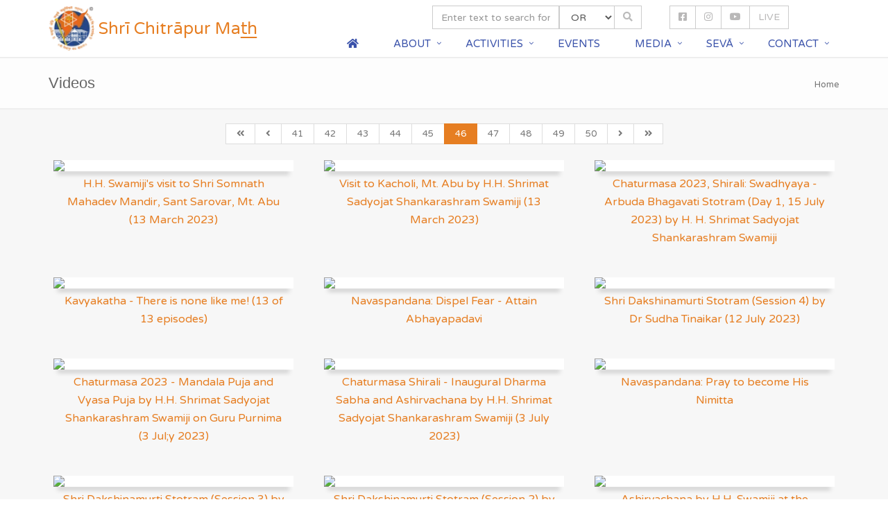

--- FILE ---
content_type: text/html; charset=UTF-8
request_url: https://chitrapurmath.net/gallery/default/videos?page=46
body_size: 10006
content:
<!DOCTYPE html>
<html lang="en-US">

<head>
    <meta charset="UTF-8">
    <meta name="viewport" content="width=device-width, initial-scale=1">
    <!-- <style>@import url('https://fonts.googleapis.com/css?family=Varela+Round|Eczar&amp;subset=devanagari');</style> -->
    <style>
        @import url('https://fonts.googleapis.com/css2?family=Varela+Round&family=Eczar&family=Fredericka+the+Great&family=Schoolbell&display=swap');
    </style>
    <!-- <link href="https://fonts.googleapis.com/css?family=Varela+Round|Eczar&amp;subset=devanagari" rel="stylesheet"> -->
    <!-- <link href="/myAssets/fonts/Sanskrit2003.ttf" rel="stylesheet"> -->
    <link rel="shortcut icon" href="/favicon.ico" />
    <meta name="csrf-param" content="_csrf-frontend">
<meta name="csrf-token" content="a_FXmDxDoXvXObrVxeazqJfRnOCECX7L7SEv6Gdk-X4tnzOsCRb4GbJszaSRleqQ3KmksNw5To-Hc1-mBSqwGA==">
    <title>Gallery - Videos</title>
    <link href="/assets/a5b95ce0/chosen.min.css" rel="stylesheet">
<link href="/assets/a5b95ce0/chosen-bootstrap.css" rel="stylesheet">
<link href="/assets/b0069697/jquery.fancybox.min.css" rel="stylesheet">
<link href="/assets/5225ca58/css/bootstrap.css" rel="stylesheet">
<link href="//maxcdn.bootstrapcdn.com/bootstrap/3.3.7/css/bootstrap.min.css" rel="stylesheet">
<link href="/assets/8adebd8b/css/style.css" rel="stylesheet">
<link href="/assets/8adebd8b/css/headers/header-default.css" rel="stylesheet">
<link href="/assets/8adebd8b/css/theme-colors/orange.css" rel="stylesheet">
<link href="/assets/8adebd8b/css/footers/footer-v1.css" rel="stylesheet">
<link href="/assets/8adebd8b/plugins/font-awesome/css/font-awesome.min.css" rel="stylesheet">
<link href="/assets/8adebd8b/plugins/fontawesome-free-5.12.0-web/css/all.min.css" rel="stylesheet">
<style>
        .pagination > li > span { padding: 5px 12px!important }
        .pagination { margin: 0 0 10px 0!important }
        .color { background:#E5E5E5; }
    </style>
<style>
    * {
        font-family: "Varela Round", sans-serif;
    }
    .sans {
        font-family: "Eczar";
    }
    .header .logo {
        min-width:70px!important;
    }
    .header .logo img { 
        width: 66px!important;
        margin: 0!important
    }
    .tag-box {
        padding: 0 15px 15px 15px;
        margin-bottom: 15px;
    }
    .tag-box h2 {
        font-size: 24px;
    }
    .bg-blue, .bg-orange {
        padding-top: 15px!important;
    }
    // body {
    //     color: #172E87!important;
    // }
    // p, li, li a {
    //     color: #172E87!important;
    // }
    .navbar-nav li a {
        color: #3A52AA!important;
    }
    .copyright p {
        color: #fff!important
    }
    .revolution-mch-1:after {
        background: rgba(0,0,0,0)!important;
    }

    .sicon  {
    	// font-size: 3.6rem !important;
    	color: #b9b8b8 !important;
    }

    a:hover i{
    	color: #e67e22 !important;
    }

    @media only screen and (max-width: 1024px) {
		  .col-md-8 {
		  	width:55%;
		  	float:left;
		  }
		  .mediaq {
		  	width:100%;
		  }
		  .mediaq .col-md-4 {
		  	float:right;
		  }
		}

    div.online-indicator {
        display: inline-block;
        width: 10px;
        height: 10px;
        margin-right: 1px;
        
        background-color: #ef0909;
        border-radius: 50%;
        
        position: relative;
    }
    span.blink {
        display: block;
        width: 10px;
        height: 10px;
        
        background-color: #ef0909;
        opacity: 0.7;
        border-radius: 50%;
        
        animation: blink 1s linear infinite;
    }
    @keyframes blink {
    100% { 
            transform: scale(3, 3); 
            opacity: 0;
        }
    }
    .live {
        color: #ef0909 !important;
        // background-color: #e67e22 !important;
    }
</style>    <script>
        (function(i, s, o, g, r, a, m) {
            i['GoogleAnalyticsObject'] = r;
            i[r] = i[r] || function() {
                (i[r].q = i[r].q || []).push(arguments)
            }, i[r].l = 1 * new Date();
            a = s.createElement(o),
                m = s.getElementsByTagName(o)[0];
            a.async = 1;
            a.src = g;
            m.parentNode.insertBefore(a, m)
        })(window, document, 'script', 'https://www.google-analytics.com/analytics.js', 'ga');

        ga('create', 'UA-103963209-1', 'auto');
        ga('send', 'pageview');
    </script>
    <!-- Global site tag (gtag.js) - Google Analytics -->
    <script async src="https://www.googletagmanager.com/gtag/js?id=G-DY204JFR73"></script>
    <script>
        window.dataLayer = window.dataLayer || [];

        function gtag() {
            dataLayer.push(arguments);
        }
        gtag('js', new Date());

        gtag('config', 'G-DY204JFR73');
    </script>
</head>

<body>
        <div class="wrapper">
        <div class="header">
            <div class="container">
                <a class="logo" href="/">
                    <img src="/myAssets/images/glogo.png" alt="Sri Chitrapur Math logo" class="pull-left">
                    <span class="visible-md" style="font-size: 18px;">&nbsp;Shrī Chitrāpur Mat̲h̲</span>
                    <span class="visible-lg" style="font-size: 24px; padding-top: 14px">&nbsp;Shrī Chitrāpur Mat̲h̲</span>
                </a>
                <div class="topbar">
                    <ul class="loginbar pull-right col-md-9">
                        <li>
                            <form action="/search" method="get" id="searchFormId">
                                <div class="mediaq">
                                    <div class="col-md-6">
                                        <div class="input-group">
                                            <input type="text" name="searchText" id="searchTextId" class="form-control ui-autocomplete-input" onchange="return false;" placeholder="Enter text to search for...." autocomplete="off">
                                            <span class="input-group-btn">
                                                <select class="form-control" style="width: 8rem !important;" name="cnd" id="globalSearchConditionId" onclick="document.getElementById('searchFormId').submit();">
                                                <option value="OR">OR</option>
                                                <option value="AND">AND</option>
                                                </select>
                                                <!-- <span class="btn btn-default" id="globalSearchBtnId"><i class="fa fa-search"></i></span> -->
                                                <span class="btn btn-default" id="globalSearchBtnId" onclick="document.getElementById('searchFormId').submit();"><i class="fa fa-search"></i></span>
                                            </span>
                                        </div>
                                    </div>
                                    <div class="col-md-1"></div>
                                    <div class="col-md-5 btn-group text-right">
                                        <a class='btn btn-default sicon' href="https://www.facebook.com/shrichitrapurmath/" target="_blank"><i class="fab fa-facebook-square"></i></a>

                                        <a class='btn btn-default sicon' href="https://www.instagram.com/shrichitrapurmath/" target="_blank"><i class="fab fa-instagram"></i></a>
                                        
                                        <a class='btn btn-default sicon' href="https://www.youtube.com/@shrichitrapurmathvideos" target="_blank"><i class="fab fa-youtube"></i></a>
                                        
                                        <a id="liveBtnId" class='btn btn-default sicon' href="/site/live-stream" target="_blank">
                                            <div class="online-indicator d-inline-flex hidden">
                                                <span class="blink"></span>
                                            </div>
                                            LIVE
                                        </a>
                                    </div>
                                </div>
                            </form>
                        </li>
                    </ul>
                </div>
                <div class="clearfix"></div>
                <br /><br />
                <button type="button" class="navbar-toggle" data-toggle="collapse" data-target="#myNav">
                    <span class="sr-only">Toggle navigation</span>
                    <span class="fa fa-bars"></span>
                </button>
                <a href="/">
                    <span class="visible-xs text-left" style="font-size: 18px;">Shrī Chitrāpur Mat̲h̲</span>
                    <span class="visible-sm" style="font-size: 24px; padding-left: 120px">Shrī Chitrāpur Mat̲h̲</span>
                </a>
            </div>
            <div class="collapse navbar-collapse" id="myNav">
                <div class="container">
                    <ul class="nav navbar-nav">

                                                    <li>
                                                        <a href="/">
                                <i class="fa fa-home"></i>
                            </a>
                            </li>
                                                            <li class="dropdown">
                                                                <a href="javascript:void(0);" class="dropdown-toggle" data-toggle="dropdown">
                                    About
                                </a>
                                <ul class="dropdown-menu">
                                    <li><a href="/site/about-introduction">Introduction</a></li>
                                    <!-- <li><a href="/site/about-parichayanam">|| परिचयनम् ||</a></li> -->
                                    <li><a href="/parichayanam">|| परिचयनम् ||</a></li>
                                    <li><a href="/site/about-maths">Our Mat̲h̲s</a></li>
                                    <li><a href="/site/about-parampara">Gurū Paramparā</a></li>
                                    <li><a href="/site/about-pariprashnah">Pariprashnaḥ</a></li>
                                    <li><a href="/site/about-hrllekha">Hṛllekhā</a></li>
                                    <li><a href="/site/about-message">Swāmiji's Messages</a></li>
                                    <li><a href="/site/about-trusts">Temples, Trusts & Affiliates</a></li>
                                    <li><a href="/news?id=4">Tercentenary Events</a></li>
                                </ul>
                                </li>

                                                                    <li class="dropdown">
                                                                        <a href="javascript:void(0);" class="dropdown-toggle" data-toggle="dropdown">
                                        Activities
                                    </a>
                                    <ul class="dropdown-menu">
                                        <li><a href="/site/activities-girvanaprathistha">Gīrvāṇapratis̲h̲t̲h̲ā (Sanskrit)</a></li>
                                        <li><a href="/site/activities-yuvadhara">Yuvadhārā</a></li>
                                        <li><a href="/site/activities-prerana-varga">Preraṇā Varga</a></li>
                                        <li><a href="/site/activities-prarthanavarga">Prārthanā Varga</a></li>
                                        <li><a href="/news?id=9">Parisevanam</a></li>
                                        <li><a href="/news?id=3">Yātrās</a></li>
                                        <li><a href="/news?id=1">Shibirs</a></li>
                                        <li><a href="/news?id=10">Samparka</a></li>
                                        <li><a href="/site/activities-anandashraya">Ānandāshraya</a></li>
                                                                                <li><a href="/site/about-anushravas">Anushravas</a></li>
                                    </ul>
                                    </li>

                                                                            <li>
                                                                                <a href="/events">
                                            Events
                                        </a>
                                        </li>

                                        <li class="dropdown">

                                                                                    <li class="dropdown">
                                                                                <a href="/gallery" class="dropdown-toggle" data-toggle="dropdown">
                                            Media
                                        </a>
                                        <ul class="dropdown-menu">
                                            <li><a href="/gallery/default/nityapaath">Nitya Paath</a></li>
                                            <li><a href="/gallery/default/guruparampara">Shrī Chitrāpur Guruparamparā Charitra</a></li>
                                            <li><a href="/site/sadhana-resource">Sadhana Resources</a></li>
                                            <li><a href="/gauravam">Chitrāpur Gauravam</a></li>
                                            <!-- <li><a href="/gallery/default/gauravam">Chitrāpur-gauravam</a></li> -->
                                            <!-- <li><a href="/magazine">Parijna Patrika</a></li> -->
                                            <li><a href="/site/live-stream"><i class="fa fa-play"></i> Live</a></li>
                                            <!-- <li><a href="/gallery/default/sam-audio">Audio</a></li> -->
                                            <li><a href="/site/audio">Audio</a></li>
                                            <li><a href="/gallery/default/videos">Videos</a></li>
                                            <li><a href="/gallery/default/clips">Clips</a></li>
                                            <li><a href="/site/about-gurupadesha">Gurupadeshah</a></li>
                                            <li><a href="/gallery">Photos</a></li>
                                            <li><a href="/revamp">Publications</a></li>
                                            <!-- <li><a href="/site/publications">Publications</a></li>
                            <li><a href="/gallery/default/docs">Documents</a></li>
                            <li><a href="/site/sunbeam-intro">Sunbeam</a></li> -->
                                        </ul>
                                        </li>

                                        <!--                       <li class="">
                                             <a href="/site/radio" target="_blank">Radio</a>
                    	</li>
                     -->

                                                                                    <li class="dropdown">
                                                                                        <a href="/booking" class="dropdown-toggle" data-toggle="dropdown">
                                                Sevā
                                            </a>
                                            <ul class="dropdown-menu">
                                                <li><a href="/site/rates">Rates</a></li>
                                            </ul>
                                                                                            <!--<ul class="dropdown-menu">-->
                                                <!--<li><a href="https://chitrapurmath.in/Vantiga" target="Vantiga">Vantigā</a></li>-->
                                                <!--<li><a href="#">Coming Soon !</a></li>-->
                                                <!-- <li><a href="/booking">Book Sevās</a></li> -->
                                                <!-- <li><a href="/booking/default/manage">Manage Sevā Bookings</a></li> -->
                                                <!-- <li role="separator" class="divider"></li> -->
                                                <!-- <li><a href="https://chitrapurmath.in/Vantiga" target="Vantiga">Vantigā</a></li> -->
                                                <!--</ul>-->
                                                                                        </li>

                                                                                            <li class="dropdown">
                                                                                                <a href="javascript:void(0);" class="dropdown-toggle" data-toggle="dropdown">
                                                    Contact
                                                </a>
                                                <ul class="dropdown-menu">
                                                    <li><a href="/site/contact-maths">Mat̲h̲s</a></li>
                                                    <li><a href="/site/contact-sabhas">Sabhās</a></li>
                                                    <li><a href="/site/contact-departments">Departments</a></li>
                                                    <li><a href="/site/contact-feedback">Feedback</a></li>
                                                    <li><a href="/site/contact-accommodation">Accommodation Request</a></li>
                                                </ul>
                                                </li>
                                                <!--                     <li>
                        <i class="search fa fa-search search-btn"></i>
                        <div class="search-open">
                            <div class="input-group animated fadeInDown">
                                <input type="text" class="form-control" placeholder="Search">
                                <span class="input-group-btn">
                                    <button class="btn-u" type="button">Go</button>
                                </span>
                            </div>
                        </div>
                    </li> -->
                    </ul>
                </div>
            </div>
        </div>
                <div class="breadcrumbs">
    <div class="container">
      <div class="row">
        <div class="col-md-5">
          <h1 class="pull-left">Videos</h1>
        </div>
        <div class="col-md-2">
<!--
          <center><img class="img-responsive" src="/myAssets/images/anushravas.png"></center>
-->
        </div>
        <div class="col-md-5">
          <ul class="pull-right breadcrumb">
            <li><a href="/">Home</a></li>
          </ul>
        </div>
      </div>
    </div>
</div>
<div class="container">
    <div class="row hide">
        <div class="col-md-1">
            <div class="headline-v2"><h2>Tags</h2></div>
        </div>
        <div class="col-md-7">
            <ul class="list-inline tags-v2">
                <li><a href="/gallery/default/videos">All</a></li>
                <li><a href="/gallery/default/videos?tag=Ashirvachana">Ashirvachana</a></li>
                <li><a href="/gallery/default/videos?tag=Swadhayaya">Swadhayaya</a></li>
                <li><a href="/gallery/default/videos?tag=Sanskrit">Sanskrit</a></li>
                <li><a href="/gallery/default/videos?tag=Prarthana">Prarthana</a></li>
                <li><a href="/gallery/default/videos?tag=2012">2012</a></li>
                <li><a href="/gallery/default/videos?tag=2013">2013</a></li>
                <li><a href="/gallery/default/videos?tag=2014">2014</a></li>
                <li><a href="/gallery/default/videos?tag=2015">2015</a></li>
                <li><a href="/gallery/default/videos?tag=2016">2016</a></li>
                <li><a href="/gallery/default/videos?tag=2017">2017</a></li>
                <li><a href="/gallery/default/videos?tag=Karla">Karla</a></li>
                <li><a href="/gallery/default/videos?tag=Shirali">Shirali</a></li>
                <li><a href="/gallery/default/videos?tag=Chaturmas">Chaturmas</a></li>
                <li><a href="/gallery/default/videos?tag=Rathotsav">Rathotsav</a></li>
                <li><a href="/gallery/default/videos?tag=Ahankara">Ahankara</a></li>
                <li><a href="/gallery/default/videos?tag=DOCUMENTARIES">DOCUMENTARIES</a></li>
                <li><a href="/gallery/default/videos?tag=MEDITATION">MEDITATION</a></li>
                <li><a href="/gallery/default/videos?tag=Girvanprathishtha">Girvanprathishtha</a></li>
                <li><a href="/gallery/default/videos?tag=Prarthana">Prarthana</a></li>
            </ul>
        </div>
        <div class="col-md-4">
            <form class="form-horizontal" id="filterFormId" role="form" method="post">
                <input type="hidden" name="_csrf-frontend" value="a_FXmDxDoXvXObrVxeazqJfRnOCECX7L7SEv6Gdk-X4tnzOsCRb4GbJszaSRleqQ3KmksNw5To-Hc1-mBSqwGA==">
                <div class="form-group" style="padding:10px 0;">
                    <div class="col-md-12">
                        <div class="input-group">
                            <select name="tag[]" id="tagId" class="form-control chosen-select" data-order="false" multiple="true" onchange="return false;" data-placeholder="Enter tags to search for....">
                            <option value="">  </option><option value=".2924"> .2924 </option><option value="Hamsavahini"> Hamsavahini </option><option value="20024"> 20024 </option><option value="Navaspandana"> Navaspandana </option><option value="2016"> 2016 </option><option value="Ashirvachana"> Ashirvachana </option><option value="Sharadiya"> Sharadiya </option><option value="Navratri"> Navratri </option><option value="Karla"> Karla </option><option value="Janmotsava"> Janmotsava </option><option value="Shirali"> Shirali </option><option value="Chaturmasa"> Chaturmasa </option><option value="Rathotsava"> Rathotsava </option><option value="Shree"> Shree </option><option value="Shantadurga"> Shantadurga </option><option value="Goa"> Goa </option><option value="2017"> 2017 </option><option value="2022"> 2022 </option><option value="2023"> 2023 </option><option value="Prarthanavarga"> Prarthanavarga </option><option value="2024"> 2024 </option><option value=";"> ; </option><option value="Kaivalyopanishad"> Kaivalyopanishad </option><option value="Aparikshanubhuti"> Aparikshanubhuti </option><option value="Aparokshanubhuti"> Aparokshanubhuti </option><option value="Kaivalyopabishad"> Kaivalyopabishad </option><option value="Kavyakatha"> Kavyakatha </option><option value="Dvitiya"> Dvitiya </option><option value="Vishnusahasranama"> Vishnusahasranama </option><option value="Vichara"> Vichara </option><option value="2024:"> 2024: </option><option value="2025"> 2025 </option><option value="Bengaluru"> Bengaluru </option><option value="Kara."> Kara. </option><option value="Shivir"> Shivir </option><option value="L"> L </option><option value="Vishnu"> Vishnu </option><option value="Sahasranama"> Sahasranama </option><option value="Samparka"> Samparka </option><option value="Udupi"> Udupi </option><option value="Vedantadindimah"> Vedantadindimah </option><option value="Vittal"> Vittal </option><option value="Shashthi"> Shashthi </option><option value="Shashthu"> Shashthu </option><option value="Yuvadhara"> Yuvadhara </option><option value="2026"> 2026 </option><option value="Shibir"> Shibir </option><option value="2924"> 2924 </option><option value="3024"> 3024 </option><option value="3025"> 3025 </option><option value="All"> All </option><option value="India"> India </option><option value="Saraswat"> Saraswat </option><option value="Sammelan"> Sammelan </option><option value="-"> - </option><option value="Alvekodi"> Alvekodi </option><option value="Dharma"> Dharma </option><option value="Sabha"> Sabha </option><option value="2019"> 2019 </option><option value="Anusmaranotsava"> Anusmaranotsava </option><option value="Goregaon"> Goregaon </option><option value="Apaara"> Apaara </option><option value="Mahima"> Mahima </option><option value="Guru"> Guru </option><option value="Ashirvachan"> Ashirvachan </option><option value="Purnima"> Purnima </option><option value="2018"> 2018 </option><option value="Datta"> Datta </option><option value="Jayanti"> Jayanti </option><option value="Talmakiwadi"> Talmakiwadi </option><option value="Andheri"> Andheri </option><option value="2013"> 2013 </option><option value="Concluding"> Concluding </option><option value="Navaratri"> Navaratri </option><option value="2014"> 2014 </option><option value="March"> March </option><option value="First"> First </option><option value="Vardhantyutsava"> Vardhantyutsava </option><option value="Awakash"> Awakash </option><option value="Bhajan"> Bhajan </option><option value="Tanmay"> Tanmay </option><option value="Ho"> Ho </option><option value="Ja"> Ja </option><option value="Mere"> Mere </option><option value="Man"> Man </option><option value="Tanmy"> Tanmy </option><option value="Swadhyaya"> Swadhyaya </option><option value="Day"> Day </option><option value="2"> 2 </option><option value="Dharms"> Dharms </option><option value="Bhairavi"> Bhairavi </option><option value="Chaturmas"> Chaturmas </option><option value="2012"> 2012 </option><option value="(shiv"> (shiv </option><option value="Mahimna"> Mahimna </option><option value="Stotra)"> Stotra) </option><option value="6"> 6 </option><option value="(shiva"> (shiva </option><option value="Mandala"> Mandala </option><option value="Pujana"> Pujana </option><option value="And"> And </option><option value="Vyasa"> Vyasa </option><option value="On"> On </option><option value="(5th"> (5th </option><option value="July"> July </option><option value="2020)"> 2020) </option><option value="(2016)"> (2016) </option><option value="Seemollanghana"> Seemollanghana </option><option value="Ganga"> Ganga </option><option value="Pujan"> Pujan </option><option value="Shobha"> Shobha </option><option value="Yatra"> Yatra </option><option value="Vrata"> Vrata </option><option value="Inaugural"> Inaugural </option><option value="Series"> Series </option><option value="Shiva"> Shiva </option><option value="Stotra"> Stotra </option><option value="Mallapur"> Mallapur </option><option value="Sept18"> Sept18 </option><option value="Datt"> Datt </option><option value="Utsava"> Utsava </option><option value="2015"> 2015 </option><option value="Mumbai"> Mumbai </option><option value="Tal"> Tal </option><option value="Akiwadi"> Akiwadi </option><option value="Deepanamaskar"> Deepanamaskar </option><option value="English"> English </option><option value="Sdm"> Sdm </option><option value="Medical"> Medical </option><option value="College"> College </option><option value="Standing"> Standing </option><option value="Committee"> Committee </option><option value="Meeting"> Meeting </option><option value="Of"> Of </option><option value="2020-21"> 2020-21 </option><option value="14th"> 14th </option><option value="June"> June </option><option value="2020"> 2020 </option><option value="Virtual"> Virtual </option><option value="Ganapati"> Ganapati </option><option value="Visarjana"> Visarjana </option><option value="Ganesh"> Ganesh </option><option value="Sthapana"> Sthapana </option><option value="Gauravam"> Gauravam </option><option value="Girvanaprathistha"> Girvanaprathistha </option><option value="Goshala"> Goshala </option><option value="Introduction"> Introduction </option><option value="Sankalpa"> Sankalpa </option><option value="To"> To </option><option value="Fast"> Fast </option><option value="Guruprasad"> Guruprasad </option><option value="High"> High </option><option value="School"> School </option><option value="Golden"> Golden </option><option value="Jubilee"> Jubilee </option><option value="Celebrations"> Celebrations </option><option value="(15feb2020)"> (15feb2020) </option><option value="Important"> Important </option><option value="Conducted"> Conducted </option><option value="Meditation"> Meditation </option><option value="Tiruvannamalai"> Tiruvannamalai </option><option value="Dealing"> Dealing </option><option value="With"> With </option><option value="Stress"> Stress </option><option value="In"> In </option><option value="Ninaad"> Ninaad </option><option value="Santacruz"> Santacruz </option><option value="Chitrapur"> Chitrapur </option><option value="Calls"> Calls </option><option value="Hmpp"> Hmpp </option><option value="Kembre"> Kembre </option><option value="Farms"> Farms </option><option value="Samvit"> Samvit </option><option value="Sudha"> Sudha </option><option value="Talents"> Talents </option><option value="Srivali"> Srivali </option><option value="Kanakanjali"> Kanakanjali </option><option value="4"> 4 </option><option value="(29th"> (29th </option><option value="October"> October </option><option value="2014)"> 2014) </option><option value="(2018)"> (2018) </option><option value="Sangita"> Sangita </option><option value="Karyakrama"> Karyakrama </option><option value="Annual"> Annual </option><option value="Function"> Function </option><option value="Baal"> Baal </option><option value="Kalaa"> Kalaa </option><option value="Nag"> Nag </option><option value="Pratishtha"> Pratishtha </option><option value="Mahashivaratri"> Mahashivaratri </option><option value="Hubali"> Hubali </option><option value="Music"> Music </option><option value="Video:"> Video: </option><option value="Ittein"> Ittein </option><option value="Sangu"> Sangu </option><option value="Chitrapura"> Chitrapura </option><option value="Teru"> Teru </option><option value="Musical"> Musical </option><option value="Tribute"> Tribute </option><option value="Nasik"> Nasik </option><option value="Navaratri-utsava"> Navaratri-utsava </option><option value="Jodhpur"> Jodhpur </option><option value="1"> 1 </option><option value="By"> By </option><option value="H"> H </option><option value="Sadyojat"> Sadyojat </option><option value="Shankarashram"> Shankarashram </option><option value="Swamiji"> Swamiji </option><option value="Navaspanbdana"> Navaspanbdana </option><option value="Bhuvaneshwarī"> Bhuvaneshwarī </option><option value="As"> As </option><option value="Vishwabījā"> Vishwabījā </option><option value="The"> The </option><option value="Cosmic"> Cosmic </option><option value="Source"> Source </option><option value="Sadhana"> Sadhana </option><option value="Chinta"> Chinta </option><option value="Vilapa"> Vilapa </option><option value=":"> : </option><option value="Hrīṁ"> Hrīṁ </option><option value="Mantra"> Mantra </option><option value="Its"> Its </option><option value="Elements"> Elements </option><option value="seva-the"> seva-the </option><option value="Transforming"> Transforming </option><option value="Tool"> Tool </option><option value=":sānnidhya"> :sānnidhya </option><option value="Divine’s"> Divine’s </option><option value="Influencing"> Influencing </option><option value="Presence"> Presence </option><option value="Anusmarana"> Anusmarana </option><option value="Paduka"> Paduka </option><option value="Seva"> Seva </option><option value="Shrushusha"> Shrushusha </option><option value="Stages:"> Stages: </option><option value="Devotee"> Devotee </option><option value="Aspirant"> Aspirant </option><option value="Disciple"> Disciple </option><option value="Stotram"> Stotram </option><option value="Navaspandana:"> Navaspandana: </option><option value="Guidance"> Guidance </option><option value="ādesha"> ādesha </option><option value="–"> – </option><option value="Upadesha"> Upadesha </option><option value="Anushāsanam"> Anushāsanam </option><option value="Giver"> Giver </option><option value="Space"> Space </option><option value="Opportunity"> Opportunity </option><option value="Invoking"> Invoking </option><option value="Saraswati’s"> Saraswati’s </option><option value="Grace"> Grace </option><option value="Nityapaath"> Nityapaath </option><option value="Parichayanam-open"> Parichayanam-open </option><option value="Nvaspandana"> Nvaspandana </option><option value="Sṛs͟hṭi"> Sṛs͟hṭi </option><option value="From"> From </option><option value="One"> One </option><option value="Many"> Many </option><option value="Parijnanodaya"> Parijnanodaya </option><option value="Zhala"> Zhala </option><option value="Pitharohana"> Pitharohana </option><option value="Prabhas"> Prabhas </option><option value="Teertha"> Teertha </option><option value="Somanath"> Somanath </option><option value="Saraswati"> Saraswati </option><option value="Yatras"> Yatras </option><option value="(jan"> (jan </option><option value="2009)"> 2009) </option><option value="Pranayama"> Pranayama </option><option value="Ninada"> Ninada </option><option value="Devi"> Devi </option><option value="Anushthana"> Anushthana </option><option value="Ep"> Ep </option><option value="3"> 3 </option><option value="Gururajani"> Gururajani </option><option value="Kallolah"> Kallolah </option><option value="Sanskrit"> Sanskrit </option><option value="Stories"> Stories </option><option value="Pravachan"> Pravachan </option><option value="Pravachana"> Pravachana </option><option value="1973"> 1973 </option><option value="Dharmasabha"> Dharmasabha </option><option value="26th"> 26th </option><option value="Shiviram"> Shiviram </option><option value="Held"> Held </option><option value="February"> February </option><option value="Sandhyavandanam"> Sandhyavandanam </option><option value="Sangeet"> Sangeet </option><option value="Seva:"> Seva: </option><option value="A"> A </option><option value="Compilation"> Compilation </option><option value="(matunga)"> (matunga) </option><option value="Shri"> Shri </option><option value="Math"> Math </option><option value="(2"> (2 </option><option value="Jan"> Jan </option><option value="5jan)"> 5jan) </option><option value="Shatavdipurti"> Shatavdipurti </option><option value="Colony"> Colony </option><option value="Santacriz"> Santacriz </option><option value="Pattabhishek"> Pattabhishek </option><option value="Shishya"> Shishya </option><option value="Sweekara"> Sweekara </option><option value="Sweekar"> Sweekar </option><option value="Jayanti-karla"> Jayanti-karla </option><option value="Swikara"> Swikara </option><option value="Shivarpanam"> Shivarpanam </option><option value="Thane"> Thane </option><option value="Parijnanashram"> Parijnanashram </option><option value="Trayodashi"> Trayodashi </option><option value="Swadhayaya"> Swadhayaya </option><option value="Maan"> Maan </option><option value="Bhajana"> Bhajana </option><option value="Chitswarupa"> Chitswarupa </option><option value="H.h."> H.h. </option><option value="Khela"> Khela </option><option value="Tujhe"> Tujhe </option><option value="Bhagwat"> Bhagwat </option><option value="Gita"> Gita </option><option value="Dakshinamurti"> Dakshinamurti </option><option value="(rec:"> (rec: </option><option value="24"> 24 </option><option value="December"> December </option><option value="2015)"> 2015) </option><option value="Gauri"> Gauri </option><option value="Dashakam"> Dashakam </option><option value="13th"> 13th </option><option value="2017)"> 2017) </option><option value="Santatamantara"> Santatamantara </option><option value="(recorded:"> (recorded: </option><option value="2nd"> 2nd </option><option value="25th"> 25th </option><option value="9th"> 9th </option><option value="2019)"> 2019) </option><option value="3rd"> 3rd </option><option value="15th"> 15th </option><option value="Tercentenary"> Tercentenary </option><option value="Jyoti"> Jyoti </option><option value="Bhagawadgita"> Bhagawadgita </option><option value="Talks"> Talks </option><option value="Dr"> Dr </option><option value="Tinaikar"> Tinaikar </option><option value="Session"> Session </option><option value="(11th"> (11th </option><option value="November"> November </option><option value="Upakarma"> Upakarma </option><option value="/"> / </option><option value="Sutta"> Sutta </option><option value="Punnav"> Punnav </option><option value="Yugadi"> Yugadi </option><option value="Avakash"> Avakash </option><option value="Urvi"> Urvi </option><option value="Mankekar"> Mankekar </option><option value="अवकाश:"> अवकाश: </option><option value="Avkaash-"> Avkaash- </option><option value="Wealth"> Wealth </option><option value="Management"> Management </option><option value="Financial"> Financial </option><option value="Planning"> Planning </option>                            </select>
                            <span class="input-group-addon btn btn-primary" id="applyFilterId"><i class="fa fa-search"></i></span>
                        </div>
                    </div>
                </div>
            </form>
        </div>
    </div>
</div>
<div class="bg-grey">
    <div class="container">
        <div class="row">
          <br/>
            <div class="col-md-12 text-center">
                <ul class="pagination"><li class="first"><a href="/gallery/default/videos?page=1" data-page="0"><span class="fa fa-angle-double-left"></span></a></li>
<li class="prev"><a href="/gallery/default/videos?page=45" data-page="44"><span class="fa fa-angle-left"></span></a></li>
<li><a href="/gallery/default/videos?page=41" data-page="40">41</a></li>
<li><a href="/gallery/default/videos?page=42" data-page="41">42</a></li>
<li><a href="/gallery/default/videos?page=43" data-page="42">43</a></li>
<li><a href="/gallery/default/videos?page=44" data-page="43">44</a></li>
<li><a href="/gallery/default/videos?page=45" data-page="44">45</a></li>
<li class="active"><a href="/gallery/default/videos?page=46" data-page="45">46</a></li>
<li><a href="/gallery/default/videos?page=47" data-page="46">47</a></li>
<li><a href="/gallery/default/videos?page=48" data-page="47">48</a></li>
<li><a href="/gallery/default/videos?page=49" data-page="48">49</a></li>
<li><a href="/gallery/default/videos?page=50" data-page="49">50</a></li>
<li class="next"><a href="/gallery/default/videos?page=47" data-page="46"><span class="fa fa-angle-right"></span></a></li>
<li class="last"><a href="/gallery/default/videos?page=111" data-page="110"><span class="fa fa-angle-double-right"></span></a></li></ul>            </div>
        </div>
        <div class='row'>
                          <div class="col-md-4 col-sm-6">
                      <div class="thumbnails thumbnail-style">
                          <div class="">
                              <a data-fancybox href="https://www.youtube.com/embed/DQeUXe8MvTY?autoplay=1" data-options='{"type" : "iframe", "iframe" : {"css" : {"width" : "80%", "height" : "80%"}}}'>
                                  <div class="box-shadow shadow-effect-1">
                                      <img class="img-responsive center-block" src="https://img.youtube.com/vi/DQeUXe8MvTY/mqdefault.jpg">
                                  </div>
                              </a>
                              <div class="caption" style="padding: 0 12px;">
                                  <h4 class="text-center" style="font-size:16px"><a data-fancybox href="https://www.youtube.com/embed/DQeUXe8MvTY?autoplay=1" data-options='{"type" : "iframe", "iframe" : {"css" : {"width" : "80%", "height" : "80%"}}}'>H.H. Swamiji's visit to Shri Somnath Mahadev Mandir, Sant Sarovar, Mt. Abu (13 March 2023)</a></h4>
                              </div>
                          </div>
                      </div>
                  </div>
                                  <div class="col-md-4 col-sm-6">
                      <div class="thumbnails thumbnail-style">
                          <div class="">
                              <a data-fancybox href="https://www.youtube.com/embed/EDUWReD-aEo?autoplay=1" data-options='{"type" : "iframe", "iframe" : {"css" : {"width" : "80%", "height" : "80%"}}}'>
                                  <div class="box-shadow shadow-effect-1">
                                      <img class="img-responsive center-block" src="https://img.youtube.com/vi/EDUWReD-aEo/mqdefault.jpg">
                                  </div>
                              </a>
                              <div class="caption" style="padding: 0 12px;">
                                  <h4 class="text-center" style="font-size:16px"><a data-fancybox href="https://www.youtube.com/embed/EDUWReD-aEo?autoplay=1" data-options='{"type" : "iframe", "iframe" : {"css" : {"width" : "80%", "height" : "80%"}}}'>Visit to Kacholi, Mt. Abu by H.H. Shrimat Sadyojat Shankarashram Swamiji (13 March 2023)</a></h4>
                              </div>
                          </div>
                      </div>
                  </div>
                                  <div class="col-md-4 col-sm-6">
                      <div class="thumbnails thumbnail-style">
                          <div class="">
                              <a data-fancybox href="https://www.youtube.com/embed/15WS1SH54nM?autoplay=1" data-options='{"type" : "iframe", "iframe" : {"css" : {"width" : "80%", "height" : "80%"}}}'>
                                  <div class="box-shadow shadow-effect-1">
                                      <img class="img-responsive center-block" src="https://img.youtube.com/vi/15WS1SH54nM/mqdefault.jpg">
                                  </div>
                              </a>
                              <div class="caption" style="padding: 0 12px;">
                                  <h4 class="text-center" style="font-size:16px"><a data-fancybox href="https://www.youtube.com/embed/15WS1SH54nM?autoplay=1" data-options='{"type" : "iframe", "iframe" : {"css" : {"width" : "80%", "height" : "80%"}}}'>Chaturmasa 2023, Shirali: Swadhyaya - Arbuda Bhagavati Stotram (Day 1, 15 July 2023) by H. H. Shrimat Sadyojat Shankarashram Swamiji</a></h4>
                              </div>
                          </div>
                      </div>
                  </div>
                </div><div class='row'>                  <div class="col-md-4 col-sm-6">
                      <div class="thumbnails thumbnail-style">
                          <div class="">
                              <a data-fancybox href="https://www.youtube.com/embed/PWwSB5SmGaM?autoplay=1" data-options='{"type" : "iframe", "iframe" : {"css" : {"width" : "80%", "height" : "80%"}}}'>
                                  <div class="box-shadow shadow-effect-1">
                                      <img class="img-responsive center-block" src="https://img.youtube.com/vi/PWwSB5SmGaM/mqdefault.jpg">
                                  </div>
                              </a>
                              <div class="caption" style="padding: 0 12px;">
                                  <h4 class="text-center" style="font-size:16px"><a data-fancybox href="https://www.youtube.com/embed/PWwSB5SmGaM?autoplay=1" data-options='{"type" : "iframe", "iframe" : {"css" : {"width" : "80%", "height" : "80%"}}}'>Kavyakatha - There is none like me! (13 of 13 episodes)</a></h4>
                              </div>
                          </div>
                      </div>
                  </div>
                                  <div class="col-md-4 col-sm-6">
                      <div class="thumbnails thumbnail-style">
                          <div class="">
                              <a data-fancybox href="https://www.youtube.com/embed/1vG9TvMpKjc?autoplay=1" data-options='{"type" : "iframe", "iframe" : {"css" : {"width" : "80%", "height" : "80%"}}}'>
                                  <div class="box-shadow shadow-effect-1">
                                      <img class="img-responsive center-block" src="https://img.youtube.com/vi/1vG9TvMpKjc/mqdefault.jpg">
                                  </div>
                              </a>
                              <div class="caption" style="padding: 0 12px;">
                                  <h4 class="text-center" style="font-size:16px"><a data-fancybox href="https://www.youtube.com/embed/1vG9TvMpKjc?autoplay=1" data-options='{"type" : "iframe", "iframe" : {"css" : {"width" : "80%", "height" : "80%"}}}'>Navaspandana: Dispel Fear - Attain Abhayapadavi</a></h4>
                              </div>
                          </div>
                      </div>
                  </div>
                                  <div class="col-md-4 col-sm-6">
                      <div class="thumbnails thumbnail-style">
                          <div class="">
                              <a data-fancybox href="https://www.youtube.com/embed/Nyf0t7snWO4?autoplay=1" data-options='{"type" : "iframe", "iframe" : {"css" : {"width" : "80%", "height" : "80%"}}}'>
                                  <div class="box-shadow shadow-effect-1">
                                      <img class="img-responsive center-block" src="https://img.youtube.com/vi/Nyf0t7snWO4/mqdefault.jpg">
                                  </div>
                              </a>
                              <div class="caption" style="padding: 0 12px;">
                                  <h4 class="text-center" style="font-size:16px"><a data-fancybox href="https://www.youtube.com/embed/Nyf0t7snWO4?autoplay=1" data-options='{"type" : "iframe", "iframe" : {"css" : {"width" : "80%", "height" : "80%"}}}'>Shri Dakshinamurti Stotram (Session 4) by Dr Sudha Tinaikar (12 July 2023)</a></h4>
                              </div>
                          </div>
                      </div>
                  </div>
                </div><div class='row'>                  <div class="col-md-4 col-sm-6">
                      <div class="thumbnails thumbnail-style">
                          <div class="">
                              <a data-fancybox href="https://www.youtube.com/embed/99baZPhfel4?autoplay=1" data-options='{"type" : "iframe", "iframe" : {"css" : {"width" : "80%", "height" : "80%"}}}'>
                                  <div class="box-shadow shadow-effect-1">
                                      <img class="img-responsive center-block" src="https://img.youtube.com/vi/99baZPhfel4/mqdefault.jpg">
                                  </div>
                              </a>
                              <div class="caption" style="padding: 0 12px;">
                                  <h4 class="text-center" style="font-size:16px"><a data-fancybox href="https://www.youtube.com/embed/99baZPhfel4?autoplay=1" data-options='{"type" : "iframe", "iframe" : {"css" : {"width" : "80%", "height" : "80%"}}}'>Chaturmasa 2023 - Mandala Puja and Vyasa Puja by H.H. Shrimat Sadyojat Shankarashram Swamiji on Guru Purnima (3 Jul;y 2023)</a></h4>
                              </div>
                          </div>
                      </div>
                  </div>
                                  <div class="col-md-4 col-sm-6">
                      <div class="thumbnails thumbnail-style">
                          <div class="">
                              <a data-fancybox href="https://www.youtube.com/embed/iFmEgG3A5po?autoplay=1" data-options='{"type" : "iframe", "iframe" : {"css" : {"width" : "80%", "height" : "80%"}}}'>
                                  <div class="box-shadow shadow-effect-1">
                                      <img class="img-responsive center-block" src="https://img.youtube.com/vi/iFmEgG3A5po/mqdefault.jpg">
                                  </div>
                              </a>
                              <div class="caption" style="padding: 0 12px;">
                                  <h4 class="text-center" style="font-size:16px"><a data-fancybox href="https://www.youtube.com/embed/iFmEgG3A5po?autoplay=1" data-options='{"type" : "iframe", "iframe" : {"css" : {"width" : "80%", "height" : "80%"}}}'>Chaturmasa Shirali - Inaugural Dharma Sabha and Ashirvachana by H.H. Shrimat Sadyojat Shankarashram Swamiji (3 July 2023)</a></h4>
                              </div>
                          </div>
                      </div>
                  </div>
                                  <div class="col-md-4 col-sm-6">
                      <div class="thumbnails thumbnail-style">
                          <div class="">
                              <a data-fancybox href="https://www.youtube.com/embed/tUMeQOSj3OY?autoplay=1" data-options='{"type" : "iframe", "iframe" : {"css" : {"width" : "80%", "height" : "80%"}}}'>
                                  <div class="box-shadow shadow-effect-1">
                                      <img class="img-responsive center-block" src="https://img.youtube.com/vi/tUMeQOSj3OY/mqdefault.jpg">
                                  </div>
                              </a>
                              <div class="caption" style="padding: 0 12px;">
                                  <h4 class="text-center" style="font-size:16px"><a data-fancybox href="https://www.youtube.com/embed/tUMeQOSj3OY?autoplay=1" data-options='{"type" : "iframe", "iframe" : {"css" : {"width" : "80%", "height" : "80%"}}}'>Navaspandana: Pray to become His Nimitta</a></h4>
                              </div>
                          </div>
                      </div>
                  </div>
                </div><div class='row'>                  <div class="col-md-4 col-sm-6">
                      <div class="thumbnails thumbnail-style">
                          <div class="">
                              <a data-fancybox href="https://www.youtube.com/embed/USiaCrpH2MI?autoplay=1" data-options='{"type" : "iframe", "iframe" : {"css" : {"width" : "80%", "height" : "80%"}}}'>
                                  <div class="box-shadow shadow-effect-1">
                                      <img class="img-responsive center-block" src="https://img.youtube.com/vi/USiaCrpH2MI/mqdefault.jpg">
                                  </div>
                              </a>
                              <div class="caption" style="padding: 0 12px;">
                                  <h4 class="text-center" style="font-size:16px"><a data-fancybox href="https://www.youtube.com/embed/USiaCrpH2MI?autoplay=1" data-options='{"type" : "iframe", "iframe" : {"css" : {"width" : "80%", "height" : "80%"}}}'>Shri Dakshinamurti Stotram (Session 3) by Dr Sudha Tinaikar (5 July 2023)</a></h4>
                              </div>
                          </div>
                      </div>
                  </div>
                                  <div class="col-md-4 col-sm-6">
                      <div class="thumbnails thumbnail-style">
                          <div class="">
                              <a data-fancybox href="https://www.youtube.com/embed/L2JtjBwIE2o?autoplay=1" data-options='{"type" : "iframe", "iframe" : {"css" : {"width" : "80%", "height" : "80%"}}}'>
                                  <div class="box-shadow shadow-effect-1">
                                      <img class="img-responsive center-block" src="https://img.youtube.com/vi/L2JtjBwIE2o/mqdefault.jpg">
                                  </div>
                              </a>
                              <div class="caption" style="padding: 0 12px;">
                                  <h4 class="text-center" style="font-size:16px"><a data-fancybox href="https://www.youtube.com/embed/L2JtjBwIE2o?autoplay=1" data-options='{"type" : "iframe", "iframe" : {"css" : {"width" : "80%", "height" : "80%"}}}'>Shri Dakshinamurti Stotram (Session 2) by Dr Sudha Tinaikar (28 June 2023)</a></h4>
                              </div>
                          </div>
                      </div>
                  </div>
                                  <div class="col-md-4 col-sm-6">
                      <div class="thumbnails thumbnail-style">
                          <div class="">
                              <a data-fancybox href="https://www.youtube.com/embed/-iGyOaIy7Es?autoplay=1" data-options='{"type" : "iframe", "iframe" : {"css" : {"width" : "80%", "height" : "80%"}}}'>
                                  <div class="box-shadow shadow-effect-1">
                                      <img class="img-responsive center-block" src="https://img.youtube.com/vi/-iGyOaIy7Es/mqdefault.jpg">
                                  </div>
                              </a>
                              <div class="caption" style="padding: 0 12px;">
                                  <h4 class="text-center" style="font-size:16px"><a data-fancybox href="https://www.youtube.com/embed/-iGyOaIy7Es?autoplay=1" data-options='{"type" : "iframe", "iframe" : {"css" : {"width" : "80%", "height" : "80%"}}}'>Ashirvachana by H.H. Swamiji at the Nagarika Abhinandana Samaroha, Jodhpur (11 March 2023)</a></h4>
                              </div>
                          </div>
                      </div>
                  </div>
                </div><div class='row'>        </div>
    </div>
</div>
    </div>

    <div class="footer-v1">
        <div class="copyright">
            <div class="container">
                <div class="row">
                    <div class="col-md-6">
                        <p>
                            1998 - 2026 &copy; Shrī Chitrāpur Mat̲h̲ |
                            <!--<a href="/site/acknowledgements">Acknowledgements</a> |--> <a href="/site/privacy">Privacy Policy</a> |
                                                            <a href="/site/login"><i class="fa fa-sign-in-alt"></i> Login</a>
                                                        <!-- <a href="/site/terms">Terms of Service</a> | <a href="/site/disclaimer">Disclaimer</a> | <a href="/site/compliance">Compliance</a> -->
                        </p>
                    </div>
                    <div class="col-md-2">
                        <p>
                            <a href="https://www.facebook.com/shrichitrapurmath/" target="_blank"><i class="fab fa-facebook-square"></i></a>
                            |
                            <a href="https://www.instagram.com/shrichitrapurmath/" target="_blank"><i class="fab fa-instagram"></i></a>
                                                            |
                                <a href="https://www.youtube.com/@shrichitrapurmathvideos" target="_blank"><i class="fab fa-youtube"></i></a>
                                                    </p>
                    </div>
                    <div class="col-md-4">
                        <p class="pull-right" style="font-size:10px; padding-top:2px">
                            Developed & Maintained by <a href="https://varunisystems.com" target="Varuni Systems">Vāruni Systems</a>
                        </p>
                    </div>
                </div>
            </div>
        </div>
    </div>

    <script src="//ajax.googleapis.com/ajax/libs/jquery/2.2.4/jquery.min.js"></script>
<script src="/assets/a5b95ce0/chosen.jquery.min.js"></script>
<script src="/assets/b0069697/jquery.fancybox.min.js"></script>
<script src="//maxcdn.bootstrapcdn.com/bootstrap/3.3.7/js/bootstrap.min.js"></script>
<script src="/assets/dca0dd7e/yii.js"></script>
<script src="/assets/8adebd8b/plugins/back-to-top.js"></script>
<script src="/assets/8adebd8b/plugins/smoothScroll.js"></script>
<script>var urlObject={"page":"46"}, getPathInfo="gallery\/default\/videos";
jQuery(document).ready(function() {
    	$('.chosen-select').chosen({search_contains: true});
    	$('.chosen-select-deselect').chosen({ allow_single_deselect: true });

        $('#applyFilterId').click(function() {
            var val = $('#tagId').val();
            delete urlObject['tag'];
            var recursiveEncoded = $.param( urlObject );
            //var recursiveDecoded = decodeURIComponent( $.param( urlObject ) );
            if(val != null) location.href = '/'+ getPathInfo +'?tag='+ val +'&'+ recursiveEncoded;
            else location.href = '/'+ getPathInfo +'?'+ recursiveEncoded;
        });
      
      $('.color a').first().click();
    });</script>
<script>jQuery(function ($) {

    jQuery(document).ready(function() {
        jQuery('.search').on('click', function () {
            if(jQuery('.search-btn').hasClass('fa-search')){
                jQuery('.search-open').fadeIn(500);
                jQuery('.search-btn').removeClass('fa-search');
                jQuery('.search-btn').addClass('fa-times');
            } else {
                jQuery('.search-open').fadeOut(500);
                jQuery('.search-btn').addClass('fa-search');
                jQuery('.search-btn').removeClass('fa-times');
            }
        });

        if($('#searchConditionId').val() != undefined) {
            $('#globalSearchConditionId').val($('#searchConditionId').val());
        }

        getLiveStatus();

        setInterval(function() {
            getLiveStatus();
        }, 5 * 60 * 1000);
    
        function getLiveStatus() {
            $('#liveBtnId').addClass('sicon');
            $('#liveBtnId').removeClass('live');
            $('#liveBtnId div').addClass('hidden');
            $.get('/site/get-youtube-live-status', function(data) {
                if(data*1 == 1) {
                    $('#liveBtnId').addClass('live');
                    $('#liveBtnId div').removeClass('hidden');
                    $('#liveBtnId').removeClass('sicon');
                }
            });
        }
    });

});</script></body>

</html>
